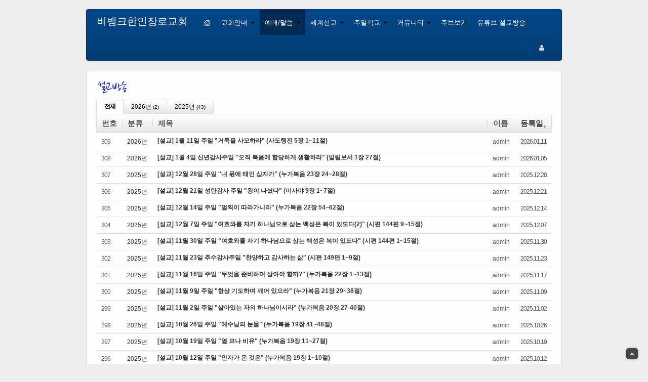

--- FILE ---
content_type: text/html; charset=UTF-8
request_url: http://bkpc.us/xe/index.php?mid=board_sermon&document_srl=7964&npage=8
body_size: 7046
content:
<!DOCTYPE html>
<html lang="ko">
<head>
<!-- META -->
<meta charset="utf-8">
<meta name="Generator" content="XpressEngine">
<meta http-equiv="X-UA-Compatible" content="IE=edge">
<!-- TITLE -->
<title>설교방송 - 버뱅크한인장로교회</title>
<!-- CSS -->
<link rel="stylesheet" href="/xe/common/css/xe.min.css?20211129071141" />
<link rel="stylesheet" href="/xe/modules/beluxe/skins/default/css/board.min.css?20211129071405" />
<link rel="stylesheet" href="/xe/layouts/the_bootstrap/design/cerulean.min.css?20211129071308" />
<!--[if IE 7]><link rel="stylesheet" href="/xe/layouts/the_bootstrap/css/font-awesome-ie7.min.css?20211129071308" />
<![endif]--><link rel="stylesheet" href="/xe/layouts/the_bootstrap/css/style.min.css?20211129071308" />
<link rel="stylesheet" href="/xe/modules/editor/styles/ckeditor_light/style.css?20211129071548" />
<!-- JS -->
<script>
var current_url = "http://bkpc.us/xe/?mid=board_sermon&document_srl=7964&npage=8";
var request_uri = "http://bkpc.us/xe/";
var current_mid = "board_sermon";
var waiting_message = "서버에 요청 중입니다. 잠시만 기다려주세요.";
var ssl_actions = new Array();
var default_url = "http://bkpc.us/xe/";
</script>
<!--[if lt IE 9]><script src="/xe/common/js/jquery-1.x.min.js?20211129071108"></script>
<![endif]--><!--[if gte IE 9]><!--><script src="/xe/common/js/jquery.min.js?20211129071108"></script>
<!--<![endif]--><script src="/xe/common/js/x.min.js?20211129071123"></script>
<script src="/xe/common/js/xe.min.js?20211129071107"></script>
<script src="/xe/modules/beluxe/tpl/js/module.min.js?20211129071355"></script>
<!-- RSS -->
<!-- ICON -->


<link rel="canonical" href="http://bkpc.us/xe/board_sermon" />
<meta name="keywords" content="최봉호,설교,교회,미국,가주,캘리포니아,버뱅크,하나님,예수,그리스도,주일,찬송,찬양,기도,한글,학교,목사,전도,선교" />
<meta name="description" content="캘리포니아주 버뱅크에 있는 버뱅크한인장로교회 입니다." />
<meta property="og:locale" content="ko_KR" />
<meta property="og:type" content="website" />
<meta property="og:url" content="http://bkpc.us/xe/board_sermon" />
<meta property="og:site_name" content="버뱅크한인장로교회" />
<meta property="og:title" content="설교방송 - 버뱅크한인장로교회" />
<meta property="og:description" content="캘리포니아주 버뱅크에 있는 버뱅크한인장로교회 입니다." />
<style>body{background-image:url("");background-color:#eeeeee;background-attachment:fixed;background-repeat:repeat}body,input,button,select,textarea,h1,h2,h3,h4,h5,h6{font-family:,'Segoe UI','Malgun Gothic','NanumGothic','Segoe UI',Meiryo,'Trebuchet MS','Dotum',AppleGothic,sans-serif !important}header,.header,footer,.footer,#header-bg,.navbar{min-width:940px}footer,.footer{padding-left:0;padding-right:0}.container{width:940px}body #navbar .container{width:auto}@media(max-width:940px){body #navbar .container{width:auto}}body{padding-top:0}aside .well{margin-bottom:10px;box-shadow:0 0 1px rgba(0,0,0,0.1);border-color:rgba(0,0,0,.1)}aside ul.well{padding:8px 0}aside ul.well li>a,aside ul.well .nav-header{margin-left:0;margin-right:0}aside ul.well li.divider{margin-left:15px;margin-right:15px}aside .sb_recent_doc,aside .sb_recent_comm{padding:8px 0}aside .well div.widgetContainer ul.widget1{list-style:none;margin:0;padding-left:15px;padding-right:15px}aside .well div.widgetContainer ul.widget1 li{padding:3px 0}aside .well span.nav-header{display:block;padding-left:0;padding-right:0;margin-top:-10px}aside .well li>a+ul{opacity:.5;padding-top:2px;padding-bottom:2px;max-height:70px;overflow:hidden}aside .nav.nav-list>li:hover>ul{opacity:.9;max-height:900px}aside .well li>a{max-height:20px;overflow:hidden;text-overflow:ellipsis;white-space:nowrap}aside ul.well.nav-list ul li>a{border-radius:2px}.carousel-control{font-family:'Helvetica Neue',Helvetica,Arial,sans-serif}.carousel.carousel-fade .item{transition:opacity .6s ease-in-out;-webkit-transition:opacity .6s ease-in-out;-moz-transition:opacity .6s ease-in-out;-ms-transition:opacity .6s ease-in-out;-o-transition:opacity .6s ease-in-out}.carousel.carousel-fade .active.left,.carousel.carousel-fade .active.right{left:0;z-index:2;opacity:0;filter:alpha(opacity=0)}.carousel.carousel-fade .next,.carousel.carousel-fade .prev{left:0;z-index:1}.carousel.carousel-fade .carousel-control{z-index:3}.carousel.carousel-vertical .item{transition:.6s ease-in-out top;-webkit-transition:.6s ease-in-out top;-moz-transition:.6s ease-in-out top;-ms-transition:.6s ease-in-out top;-o-transition:.6s ease-in-out top}.carousel.carousel-vertical .active{top:0}.carousel.carousel-vertical .next{top:100%}.carousel.carousel-vertical .prev{top:-100%}.carousel.carousel-vertical .next.left,.carousel.carousel-vertical .prev.right{top:0}.carousel.carousel-vertical .active.left{top:-100%}.carousel.carousel-vertical .active.right{top:100%}.carousel.carousel-vertical .item{left:0}.carousel .carousel-caption h4{line-height:inherit;font-size:15px}.carousel .carousel-caption .btn{display:inline-block}.carousel .item img{margin:auto}#navbar{margin-top:18px}#toTop{position:fixed;bottom:10px;right:20px;z-index:990;border-radius:5px;background:#000;color:#fff;;opacity:.7;font-size:15px;padding:2px 7px;cursor:pointer;filter:alpha(opacity=70);box-shadow:0 0 5px rgba(0,0,0,.4)}#toTop i{width:auto;height:auto;padding-right:0;line-height:inherit;display:block}</style><script>
//<![CDATA[
xe.current_lang = "ko";
xe.cmd_find = "찾기";
xe.cmd_cancel = "취소";
xe.cmd_confirm = "확인";
xe.msg_no_root = "루트는 선택 할 수 없습니다.";
xe.msg_no_shortcut = "바로가기는 선택 할 수 없습니다.";
xe.msg_select_menu = "대상 메뉴 선택";
//]]>
</script>
</head>
<body>

<script>jQuery(function($){    $(window).scroll(function(){if($(this).scrollTop()>20){$('#toTop').fadeIn()}else{$('#toTop').fadeOut()}}); $('#toTop').click(function(){$('body,html').animate({scrollTop:0},700)});    $("#main_carousel").carousel({interval:6000});    });</script>
<div class="container">
	<div class="navbar navbar-inverse" id="navbar">
	<div class="navbar-inner">
		<div class="container">
			
			<a class="brand" href="http://bkpc.us/xe/">
				<font face="Nanum Brush Script">버뱅크한인장로교회</font>			</a>			<a class="btn btn-navbar" data-toggle="collapse" data-target=".nav-collapse#main-nav">
				<span class="icon-bar"></span>
				<span class="icon-bar"></span>
				<span class="icon-bar"></span>
			</a>
			<a href="#loginForm" data-toggle="modal" class="btn btn-navbar" style="padding:4px 10px"><i class="icon-user"></i> Login</a>									<div class="nav-collapse" id="main-nav">
				<form action="http://bkpc.us/xe/" method="get" class="navbar-search hidden-desktop" style="padding-left:.8em;padding-right:.8em"><input type="hidden" name="error_return_url" value="/xe/index.php?mid=board_sermon&amp;document_srl=7964&amp;npage=8" />
					<ul class="nav">
						<li>
							<input type="hidden" name="vid" value="" />
							<input type="hidden" name="mid" value="board_sermon" />
							<input type="hidden" name="act" value="IS" />
							<input type="text" name="is_keyword" value="" title="검색" class="search-query input-block-level" placeholder="검색" style="border-radius:4px;padding-left:10px;papdding-right:10px;" autocomplete="off" />
							<button type="submit" class="hide btn btn-primary">검색</button>
						</li>
					</ul>
				</form>
				<ul class="nav">
					
																		<li class="">
								<a href="/xe/xe"><img src="/xe/files/attach/menu_button/64/66.20151017135819.menu_normal_btn.png" onmouseout="this.src='/xe/files/attach/menu_button/64/66.20151017135819.menu_normal_btn.png'" alt="<font>홈</font>"   /></a>
															</li>
																								<li class="dropdown">
								<a href="/xe/page_intro">교회안내 <b class="caret"></b></a>
								<ul class="dropdown-menu">
																														<li class="">
												<a href="/xe/page_intro">교회소개</a>
																							</li>
																																								<li class="">
												<a href="/xe/page_staff">담임목사</a>
																							</li>
																																								<li class="">
												<a href="/xe/page_IiQb20">섬기는 사람들</a>
																							</li>
																																								<li class="">
												<a href="/xe/page_schedule">연중행사</a>
																							</li>
																																								<li class="">
												<a href="/xe/page_location">찾아오시는길</a>
																							</li>
																											</ul>							</li>
																								<li class="dropdown active">
								<a href="/xe/page_worship">예배/말씀 <b class="caret"></b></a>
								<ul class="dropdown-menu">
																														<li class="">
												<a href="/xe/page_worship">예배안내</a>
																							</li>
																																								<li class=" active">
												<a href="/xe/board_sermon">설교방송</a>
																							</li>
																																								<li class="">
												<a href="/xe/board_pcolumn">목회자칼럼</a>
																							</li>
																																								<li class="">
												<a href="/xe/board_qtt">오늘의 QT</a>
																							</li>
																											</ul>							</li>
																								<li class="dropdown">
								<a href="/xe/page_mission">세계선교 <b class="caret"></b></a>
								<ul class="dropdown-menu">
																														<li class="">
												<a href="/xe/page_mission">세계선교</a>
																							</li>
																																								<li class="">
												<a href="/xe/board_mnews">선교뉴스/컬럼</a>
																							</li>
																											</ul>							</li>
																								<li class="dropdown">
								<a href="/xe/page_eintro">주일학교 <b class="caret"></b></a>
								<ul class="dropdown-menu">
																														<li class="">
												<a href="/xe/page_eintro">주일학교소개</a>
																							</li>
																																								<li class="">
												<a href="/xe/page_korean">한국학교</a>
																							</li>
																											</ul>							</li>
																								<li class="dropdown">
								<a href="/xe/board_cnews">커뮤니티 <b class="caret"></b></a>
								<ul class="dropdown-menu">
																														<li class="">
												<a href="/xe/board_cnews">교회소식/광고</a>
																							</li>
																																								<li class="">
												<a href="/xe/board_calendar">행사일정</a>
																							</li>
																																								<li class="">
												<a href="/xe/board_gallery">포토갤러리</a>
																							</li>
																											</ul>							</li>
																								<li class="">
								<a href="/xe/board_weekly">주보보기</a>
															</li>
																								<li class="">
								<a href="/xe/youtube">유튜브 설교방송</a>
															</li>
															</ul>
				<ul class="nav pull-right hidden-phone hidden-tablet">
					
																<li class="divider-vertical"></li>
						
																		<li class="dropdown" id="navbar-login-btn">
							<a href="#loginForm" data-toggle="modal"><i class="icon-user"></i>&nbsp;</a>
							<ul class="dropdown-menu">
								<li><a href="#loginForm" data-toggle="modal">로그인</a></li>
								<li><a href="/xe/index.php?mid=board_sermon&amp;act=dispMemberSignUpForm">회원가입</a></li>
								
								<li><a href="/xe/index.php?mid=board_sermon&amp;act=dispMemberResendAuthMail">인증메일 재발송</a></li>
								<li><a href="/xe/index.php?mid=board_sermon&amp;act=dispMemberFindAccount">ID/PW 찾기</a></li>
							</ul>
						</li>																											</ul>
			</div>
		</div>
	</div>
</div>		<div class="content">
														
				<div class="content" id="content">
										
																																														<article><div>
																<div id="siMaHtxt" class="clearBar">
	<img src="/xe/files/attach/images/b_sermon.png"></div><div id="siBody">
						<div class="scHeader clearBar">
					<!-- CATEGORY -->
<ul id="siCat" class="tabn">
	<li class="cArea">
		<ul class="clearBar">
			<li class="active">
				<a href="/xe/board_sermon"><span>전체</span> </a>
			</li><li>
				<a href="/xe/index.php?mid=board_sermon&amp;category_srl=12304"><span>2026년</span> <em>(2)</em></a>
			</li><li>
				<a href="/xe/index.php?mid=board_sermon&amp;category_srl=11052"><span>2025년</span> <em>(43)</em></a>
			</li>		</ul>
	</li>
	<li class="scBtn small group scCaNavi" style="display:none"><a href="#" title="이전"><em>&lt;</em></a><a href="#" title="다음"><em>&gt;</em></a></li>
</ul><!-- /CATEGORY -->		</div>		<div class="scContent clearBar">
				 								<!-- LIST -->
<table id="siLst" class="list" width="100%" border="0" cellspacing="0" summary="List of document">
<thead>
	<tr>
				<th scope="row" class="no">
			<div><span>번호</span></div>
		</th><th scope="row" class="category_srl">
			<div><span>분류</span></div>
		</th><th scope="row" class="title">
			<div><span>제목</span></div>
		</th><th scope="row" class="user_name">
			<div><span>이름</span></div>
		</th><th scope="row" class="regdate sort">
			<div><span><a href="/xe/index.php?mid=board_sermon&amp;sort_index=regdate&amp;order_type=asc">등록일<em>&nbsp;</em></a></span></div>
		</th>					</tr>
</thead><tbody class="">
			<tr >
		<td scope="col" class="no">
																309						</td><td scope="col" class="category_srl">
																<a href="/xe/index.php?mid=board_sermon&amp;category_srl=12304" title="">2026년</a>											</td><td scope="col" class="title">
											<div class="scElps" data-active="true">
						<a href="/xe/board_sermon/12331" type="text/html">
							<span style="font-weight:bold;">[설교] 1월 11일 주일 &quot;거룩을 사모하라&quot; (사도행전 5장 1~11절)</span>						</a>
						<span>
																																		</span>
					</div>
						</td><td scope="col" class="user_name">
																					<span class="scHLink member_4">admin</span>											</td><td scope="col" class="regdate">
															2026.01.11						</td>			</tr>
				<tr >
		<td scope="col" class="no">
																308						</td><td scope="col" class="category_srl">
																<a href="/xe/index.php?mid=board_sermon&amp;category_srl=12304" title="">2026년</a>											</td><td scope="col" class="title">
											<div class="scElps" data-active="true">
						<a href="/xe/board_sermon/12305" type="text/html">
							<span style="font-weight:bold;">[설교] 1월 4일 신년감사주일 &quot;오직 복음에 합당하게 생활하라&quot; (빌립보서 1장 27절)</span>						</a>
						<span>
																																		</span>
					</div>
						</td><td scope="col" class="user_name">
																					<span class="scHLink member_4">admin</span>											</td><td scope="col" class="regdate">
															2026.01.05						</td>			</tr>
				<tr >
		<td scope="col" class="no">
																307						</td><td scope="col" class="category_srl">
																<a href="/xe/index.php?mid=board_sermon&amp;category_srl=11052" title="">2025년</a>											</td><td scope="col" class="title">
											<div class="scElps" data-active="true">
						<a href="/xe/board_sermon/12264" type="text/html">
							<span style="font-weight:bold;">[설교] 12월 28일 주일 &quot;내 몫에 태인 십자가&quot; (누가복음 23장 24~28절)</span>						</a>
						<span>
																																		</span>
					</div>
						</td><td scope="col" class="user_name">
																					<span class="scHLink member_4">admin</span>											</td><td scope="col" class="regdate">
															2025.12.28						</td>			</tr>
				<tr >
		<td scope="col" class="no">
																306						</td><td scope="col" class="category_srl">
																<a href="/xe/index.php?mid=board_sermon&amp;category_srl=11052" title="">2025년</a>											</td><td scope="col" class="title">
											<div class="scElps" data-active="true">
						<a href="/xe/board_sermon/12246" type="text/html">
							<span style="font-weight:bold;">[설교] 12월 21일 성탄감사 주일 &quot;왕이 나셨다&quot; (이사야 9장 1~7절)</span>						</a>
						<span>
																																		</span>
					</div>
						</td><td scope="col" class="user_name">
																					<span class="scHLink member_4">admin</span>											</td><td scope="col" class="regdate">
															2025.12.21						</td>			</tr>
				<tr >
		<td scope="col" class="no">
																305						</td><td scope="col" class="category_srl">
																<a href="/xe/index.php?mid=board_sermon&amp;category_srl=11052" title="">2025년</a>											</td><td scope="col" class="title">
											<div class="scElps" data-active="true">
						<a href="/xe/board_sermon/12215" type="text/html">
							<span style="font-weight:bold;">[설교] 12월 14일 주일 &quot;멀찍이 따라가니라&quot; (누가복음 22장 54~62절)</span>						</a>
						<span>
																																		</span>
					</div>
						</td><td scope="col" class="user_name">
																					<span class="scHLink member_4">admin</span>											</td><td scope="col" class="regdate">
															2025.12.14						</td>			</tr>
				<tr >
		<td scope="col" class="no">
																304						</td><td scope="col" class="category_srl">
																<a href="/xe/index.php?mid=board_sermon&amp;category_srl=11052" title="">2025년</a>											</td><td scope="col" class="title">
											<div class="scElps" data-active="true">
						<a href="/xe/board_sermon/12187" type="text/html">
							<span style="font-weight:bold;">[설교] 12월 7일 주일 &quot;여호와를 자기 하나님으로 삼는 백성은 복이 있도다(2)&quot; (시편 144편 9~15절)</span>						</a>
						<span>
																																		</span>
					</div>
						</td><td scope="col" class="user_name">
																					<span class="scHLink member_4">admin</span>											</td><td scope="col" class="regdate">
															2025.12.07						</td>			</tr>
				<tr >
		<td scope="col" class="no">
																303						</td><td scope="col" class="category_srl">
																<a href="/xe/index.php?mid=board_sermon&amp;category_srl=11052" title="">2025년</a>											</td><td scope="col" class="title">
											<div class="scElps" data-active="true">
						<a href="/xe/board_sermon/12152" type="text/html">
							<span style="font-weight:bold;">[설교] 11월 30일 주일 &quot;여호와를 자기 하나님으로 삼는 백성은 복이 있도다&quot; (시편 144편 1~15절)</span>						</a>
						<span>
																																		</span>
					</div>
						</td><td scope="col" class="user_name">
																					<span class="scHLink member_4">admin</span>											</td><td scope="col" class="regdate">
															2025.11.30						</td>			</tr>
				<tr >
		<td scope="col" class="no">
																302						</td><td scope="col" class="category_srl">
																<a href="/xe/index.php?mid=board_sermon&amp;category_srl=11052" title="">2025년</a>											</td><td scope="col" class="title">
											<div class="scElps" data-active="true">
						<a href="/xe/board_sermon/12133" type="text/html">
							<span style="font-weight:bold;">[설교] 11월 23일 추수감사주일 &quot;찬양하고 감사하는 삶&quot; (시편 149편 1~9절)</span>						</a>
						<span>
																																		</span>
					</div>
						</td><td scope="col" class="user_name">
																					<span class="scHLink member_4">admin</span>											</td><td scope="col" class="regdate">
															2025.11.23						</td>			</tr>
				<tr >
		<td scope="col" class="no">
																301						</td><td scope="col" class="category_srl">
																<a href="/xe/index.php?mid=board_sermon&amp;category_srl=11052" title="">2025년</a>											</td><td scope="col" class="title">
											<div class="scElps" data-active="true">
						<a href="/xe/board_sermon/12110" type="text/html">
							<span style="font-weight:bold;">[설교] 11월 16일 주일 &quot;무엇을 준비하며 살아야 할까?&quot; (누가복음 22장 1~13절)</span>						</a>
						<span>
																																		</span>
					</div>
						</td><td scope="col" class="user_name">
																					<span class="scHLink member_4">admin</span>											</td><td scope="col" class="regdate">
															2025.11.17						</td>			</tr>
				<tr >
		<td scope="col" class="no">
																300						</td><td scope="col" class="category_srl">
																<a href="/xe/index.php?mid=board_sermon&amp;category_srl=11052" title="">2025년</a>											</td><td scope="col" class="title">
											<div class="scElps" data-active="true">
						<a href="/xe/board_sermon/12092" type="text/html">
							<span style="font-weight:bold;">[설교] 11월 9일 주일 &quot;항상 기도하며 깨어 있으라&quot; (누가복음 21장 29~38절)</span>						</a>
						<span>
																																		</span>
					</div>
						</td><td scope="col" class="user_name">
																					<span class="scHLink member_4">admin</span>											</td><td scope="col" class="regdate">
															2025.11.09						</td>			</tr>
				<tr >
		<td scope="col" class="no">
																299						</td><td scope="col" class="category_srl">
																<a href="/xe/index.php?mid=board_sermon&amp;category_srl=11052" title="">2025년</a>											</td><td scope="col" class="title">
											<div class="scElps" data-active="true">
						<a href="/xe/board_sermon/12074" type="text/html">
							<span style="font-weight:bold;">[설교] 11월 2일 주일 &quot;살아있는 자의 하나님이시라&quot; (누가복음 20장 27-40절)</span>						</a>
						<span>
																																		</span>
					</div>
						</td><td scope="col" class="user_name">
																					<span class="scHLink member_4">admin</span>											</td><td scope="col" class="regdate">
															2025.11.02						</td>			</tr>
				<tr >
		<td scope="col" class="no">
																298						</td><td scope="col" class="category_srl">
																<a href="/xe/index.php?mid=board_sermon&amp;category_srl=11052" title="">2025년</a>											</td><td scope="col" class="title">
											<div class="scElps" data-active="true">
						<a href="/xe/board_sermon/12052" type="text/html">
							<span style="font-weight:bold;">[설교] 10월 26일 주일 &quot;예수님의 눈물&quot; (누가복음 19장 41~48절)</span>						</a>
						<span>
																																		</span>
					</div>
						</td><td scope="col" class="user_name">
																					<span class="scHLink member_4">admin</span>											</td><td scope="col" class="regdate">
															2025.10.26						</td>			</tr>
				<tr >
		<td scope="col" class="no">
																297						</td><td scope="col" class="category_srl">
																<a href="/xe/index.php?mid=board_sermon&amp;category_srl=11052" title="">2025년</a>											</td><td scope="col" class="title">
											<div class="scElps" data-active="true">
						<a href="/xe/board_sermon/12012" type="text/html">
							<span style="font-weight:bold;">[설교] 10월 19일 주일 &quot;열 므나 비유&quot; (누가복음 19장 11~27절)</span>						</a>
						<span>
																																		</span>
					</div>
						</td><td scope="col" class="user_name">
																					<span class="scHLink member_4">admin</span>											</td><td scope="col" class="regdate">
															2025.10.19						</td>			</tr>
				<tr >
		<td scope="col" class="no">
																296						</td><td scope="col" class="category_srl">
																<a href="/xe/index.php?mid=board_sermon&amp;category_srl=11052" title="">2025년</a>											</td><td scope="col" class="title">
											<div class="scElps" data-active="true">
						<a href="/xe/board_sermon/11994" type="text/html">
							<span style="font-weight:bold;">[설교] 10월 12일 주일 &quot;인자가 온 것은&quot; (누가복음 19장 1~10절)</span>						</a>
						<span>
																																		</span>
					</div>
						</td><td scope="col" class="user_name">
																					<span class="scHLink member_4">admin</span>											</td><td scope="col" class="regdate">
															2025.10.12						</td>			</tr>
				<tr >
		<td scope="col" class="no">
																295						</td><td scope="col" class="category_srl">
																<a href="/xe/index.php?mid=board_sermon&amp;category_srl=11052" title="">2025년</a>											</td><td scope="col" class="title">
											<div class="scElps" data-active="true">
						<a href="/xe/board_sermon/11966" type="text/html">
							<span style="font-weight:bold;">[설교] 10월 5일 주일 &quot;눈으로 보는 믿음&quot; (욥기 42장 1~6절) 김성헌 선교사</span>						</a>
						<span>
																																		</span>
					</div>
						</td><td scope="col" class="user_name">
																					<span class="scHLink member_4">admin</span>											</td><td scope="col" class="regdate">
															2025.10.05						</td>			</tr>
				<tr >
		<td scope="col" class="no">
																294						</td><td scope="col" class="category_srl">
																<a href="/xe/index.php?mid=board_sermon&amp;category_srl=11052" title="">2025년</a>											</td><td scope="col" class="title">
											<div class="scElps" data-active="true">
						<a href="/xe/board_sermon/11947" type="text/html">
							<span style="font-weight:bold;">[설교] 9월 28일 주일 &quot;두 사람의 기도&quot; (누가복음 18장 9~14절)</span>						</a>
						<span>
																																		</span>
					</div>
						</td><td scope="col" class="user_name">
																					<span class="scHLink member_4">admin</span>											</td><td scope="col" class="regdate">
															2025.09.28						</td>			</tr>
				<tr >
		<td scope="col" class="no">
																293						</td><td scope="col" class="category_srl">
																<a href="/xe/index.php?mid=board_sermon&amp;category_srl=11052" title="">2025년</a>											</td><td scope="col" class="title">
											<div class="scElps" data-active="true">
						<a href="/xe/board_sermon/11927" type="text/html">
							<span style="font-weight:bold;">[설교] 9월 21일 주일 &quot;항상 기도하고 낙심치 말아야 할 이유&quot; (누가복음 18장 1~8절)</span>						</a>
						<span>
																																		</span>
					</div>
						</td><td scope="col" class="user_name">
																					<span class="scHLink member_4">admin</span>											</td><td scope="col" class="regdate">
															2025.09.21						</td>			</tr>
				<tr >
		<td scope="col" class="no">
																292						</td><td scope="col" class="category_srl">
																<a href="/xe/index.php?mid=board_sermon&amp;category_srl=11052" title="">2025년</a>											</td><td scope="col" class="title">
											<div class="scElps" data-active="true">
						<a href="/xe/board_sermon/11908" type="text/html">
							<span style="font-weight:bold;">[설교] 9월 14일 주일 &quot;우리 안에 있는 하나님의 나라&quot; (누가복음 17장 20~25절)</span>						</a>
						<span>
																																		</span>
					</div>
						</td><td scope="col" class="user_name">
																					<span class="scHLink member_4">admin</span>											</td><td scope="col" class="regdate">
															2025.09.14						</td>			</tr>
				<tr >
		<td scope="col" class="no">
																291						</td><td scope="col" class="category_srl">
																<a href="/xe/index.php?mid=board_sermon&amp;category_srl=11052" title="">2025년</a>											</td><td scope="col" class="title">
											<div class="scElps" data-active="true">
						<a href="/xe/board_sermon/11887" type="text/html">
							<span style="font-weight:bold;">[설교] 9월 7일 주일 &quot;소망하고 순종하며 감사하는 믿음&quot; (누가복음 17장 11~19절)</span>						</a>
						<span>
																																		</span>
					</div>
						</td><td scope="col" class="user_name">
																					<span class="scHLink member_4">admin</span>											</td><td scope="col" class="regdate">
															2025.09.07						</td>			</tr>
				<tr >
		<td scope="col" class="no">
																290						</td><td scope="col" class="category_srl">
																<a href="/xe/index.php?mid=board_sermon&amp;category_srl=11052" title="">2025년</a>											</td><td scope="col" class="title">
											<div class="scElps" data-active="true">
						<a href="/xe/board_sermon/11868" type="text/html">
							<span style="font-weight:bold;">[설교] 8월 31일 주일 &quot;우리에게 믿음을 더하소서&quot; (누가복음 17장 1~10절)</span>						</a>
						<span>
																																		</span>
					</div>
						</td><td scope="col" class="user_name">
																					<span class="scHLink member_4">admin</span>											</td><td scope="col" class="regdate">
															2025.08.31						</td>			</tr>
		</tbody></table>
<!-- /LIST -->			<div class="scPageArea">
		<div class="scPage">
		<a href="/xe/index.php?mid=board_sermon&amp;page=1" class="direction prev"><span></span><span></span> 첫 페이지</a>
					<strong>1</strong>											<a href="/xe/index.php?mid=board_sermon&amp;page=2" accesskey="n">2</a>								<a href="/xe/index.php?mid=board_sermon&amp;page=3">3</a>								<a href="/xe/index.php?mid=board_sermon&amp;page=4">4</a>								<a href="/xe/index.php?mid=board_sermon&amp;page=5">5</a>								<a href="/xe/index.php?mid=board_sermon&amp;page=6">6</a>								<a href="/xe/index.php?mid=board_sermon&amp;page=7">7</a>								<a href="/xe/index.php?mid=board_sermon&amp;page=8">8</a>								<a href="/xe/index.php?mid=board_sermon&amp;page=9">9</a>								<a href="/xe/index.php?mid=board_sermon&amp;page=10">10</a>				<a href="/xe/index.php?mid=board_sermon&amp;page=16" class="direction next">끝 페이지 <span></span><span></span></a>
	</div>			<div class="scAdmActs">
				<a href="" target="_blank"><font face="Nanum Brush Script">버뱅크한인장로교회</font></a>
			</div>
	</div>		 		</div>
		<div class="scFooter clearBar">
			 <div class="scSchArea clearBar">
	<div class="scSch fl">
		<form  action="/xe/" method="get" id="searchFo" ><input type="hidden" name="act" value="" /><input type="hidden" name="mid" value="board_sermon" /><input type="hidden" name="vid" value="" /><input type="hidden" name="ruleset" value="searchBeluxe" />
			<input type="hidden" name="category_srl" value="" />
			<span class="scBtn black"><a href="/xe/index.php?mid=board_sermon&amp;act=dispBoardTagList" class="tagBtn" title="태그" accesskey="t"><em>태그</em></a></span>
			<select name="search_target" class="scSchTarget">
				<option value="title_content">제목+내용</option>				<option value="title">제목</option><option value="nick_name">닉네임</option><option value="regdate">등록일</option><option value="content">내용</option><option value="comment">댓글</option>							</select>
			<span class="scBtn"><input class="keyword" type="search" name="search_keyword" value="" /></span>
			<span class="scBtn"><button type="submit">검색</button></span>								</form>
	</div>
	<div class="scBtnArea fr">
						<span class="scBtn black"><a href="/xe/index.php?mid=board_sermon&amp;act=dispMemberLoginForm">로그인</a></span>			</div>
</div>		</div>		</div>
						<div class="clearfix"></div>
					</div></article>
									</div>
												</div>
</div>
<p align="center">
<img border="0" src="/xe/layouts/the_bootstrap/custom/files/attach/images/footer.png" width="940" height="80" align="center"></p>
<div class="modal modal-mini fade hide" id="loginForm">
	<div class="modal-header">
		<button type="button" class="close" data-dismiss="modal" aria-hidden="true">&times;</button>
		<h4>로그인</h4>
	</div>
	<form action="./" method="post"  style="margin:0" class="clear"><input type="hidden" name="error_return_url" value="/xe/index.php?mid=board_sermon&amp;document_srl=7964&amp;npage=8" /><input type="hidden" name="mid" value="board_sermon" /><input type="hidden" name="vid" value="" /><input type="hidden" name="ruleset" value="@login" />
		<div class="modal-body">
						<input type="hidden" name="act" value="procMemberLogin" />
			<input type="hidden" name="success_return_url" value="/xe/index.php?mid=board_sermon&document_srl=7964&npage=8" />
			<input type="text" name="user_id" id="uid" value="" placeholder="아이디" />
			<input type="password" name="password" id="upw" value="" placeholder="비밀번호" />
			<br />
			<input type="checkbox" name="keep_signed" id="keepid_opt" value="Y" onclick="if(this.checked) return confirm('브라우저를 닫더라도 로그인이 계속 유지될 수 있습니다.\n\n로그인 유지 기능을 사용할 경우 다음 접속부터는 로그인할 필요가 없습니다.\n\n단, 게임방, 학교 등 공공장소에서 이용 시 개인정보가 유출될 수 있으니 꼭 로그아웃을 해주세요.');" />
			<label for="keepid_opt" class="help-inline">로그인 유지</label>
		</div>
		<div class="modal-footer">
			<a href="/xe/index.php?mid=board_sermon&amp;act=dispMemberSignUpForm" class="btn">회원가입</a>
			<input type="submit" class="btn btn-primary" value="로그인" />
		</div>
	</form>
</div><div id="toTop" class="tooltip-left" data-title="Top"><i class="icon-caret-up"></i></div><!-- The Bootstrap v by Wincomi (www.wincomi.com) --><center>&copy; copyright  -  Burbank Korean Presbyterian Church  -  All rights reserved</center><!-- ETC -->
<div class="wfsr"></div>
<script src="/xe/addons/autolink/autolink.js?20211129071259"></script><script src="/xe/addons/iframe_resize/js/resizePC.js?20211129071259"></script><script src="/xe/modules/beluxe/skins/default/js/board.min.js?20211129071402"></script><script src="/xe/files/cache/ruleset/c8fa310ad9fc4f5617d55502309c8487.ko.js?20220813152908"></script><script src="/xe/layouts/the_bootstrap/js/bootstrap.min.js?20211129071307"></script><script src="/xe/layouts/the_bootstrap/js/script.min.js?20211129071307"></script><script src="/xe/files/cache/ruleset/bd22aa23e956ddbc37c98123ce5965e3.ko.js?20220813152909"></script></body>
</html>


--- FILE ---
content_type: text/css
request_url: http://bkpc.us/xe/modules/beluxe/skins/default/css/board.min.css?20211129071405
body_size: 8669
content:
@charset"utf-8";#siCat.side .cArea li:after,.clearBar:after{clear:both;content:""}#siBody label,.scBtn,.scBtn *{cursor:pointer}#siLst.gall .scInfo li,.pid_modal-foot>div,.pid_modal-head>div,.scElps ._first{text-overflow:ellipsis;-o-text-overflow:ellipsis;-ms-text-overflow:ellipsis;-moz-binding:url(/ellipsis-xbl.xml#ellipsis)}.fl{float:left}.fr{float:right}.colRed{color:#FF4040!important}.colBlue{color:#4040FF!important}.colBgBlue{background-color:#D4F4FA!important;border:1px solid #5CD1E5!important}.clearBar{zoom:1}.clearBar:after{display:block}.scBtn,.scBtn *,.scRdStar,.scVtStar{display:inline-block}.scBtn{position:relative;vertical-align:middle;border:1px solid #ccc;margin:2px;padding:0;border-radius:3px;-moz-border-radius:3px;-webkit-border-radius:3px;background-color:#fff;background-image:-moz-linear-gradient(rgba(0,0,0,0),rgba(0,0,0,.1));background-image:-webkit-linear-gradient(rgba(0,0,0,0),rgba(0,0,0,.1));background-image:-o-linear-gradient(rgba(0,0,0,0),rgba(0,0,0,.1));background-image:-ms-linear-gradient(rgba(0,0,0,0),rgba(0,0,0,.1));background-image:linear-gradient(rgba(0,0,0,0),rgba(0,0,0,.1))}.scBtn.black,.scBtn.blue{border-color:#4a4a4a;background-image:-moz-linear-gradient(rgba(255,255,255,.4),rgba(255,255,255,0));background-image:-webkit-linear-gradient(rgba(255,255,255,.4),rgba(255,255,255,0));background-image:-o-linear-gradient(rgba(255,255,255,.4),rgba(255,255,255,0));background-image:-ms-linear-gradient(rgba(255,255,255,.4),rgba(255,255,255,0))}.scBtn *{color:#555!important;text-shadow:0 1px rgba(255,255,255,.8);overflow:visible;margin:0;padding:0 10px;height:29px;line-height:27px;font-size:15px;font-weight:700;background-color:transparent!important;border:0!important;white-space:nowrap!important;text-decoration:none!important}.scBtn.black *,.scBtn.blue *{color:#fff!important;text-shadow:0 1px rgba(0,0,0,.8)}.scBtn.black{background-color:#353535;background-image:linear-gradient(rgba(255,255,255,.4),rgba(255,255,255,0))}.scBtn.blue{background-color:#5034A0;background-image:linear-gradient(rgba(255,255,255,.4),rgba(255,255,255,0))}.scBtn.small,.scBtn.small *{height:20px;line-height:18px;font-size:12px;font-weight:400}.scBtn.group>:hover,.scBtn:hover{box-shadow:0 0 4px rgba(0,0,0,.3);-moz-box-shadow:0 0 4px rgba(0,0,0,.3);-webkit-box-shadow:0 0 4px rgba(0,0,0,.3)}.scBtn.black.group>:hover,.scBtn.black:hover,.scBtn.blue.group>:hover,.scBtn.blue:hover{box-shadow:0 0 4px rgba(0,0,0,.8);-moz-box-shadow:0 0 4px rgba(0,0,0,.8);-webkit-box-shadow:0 0 4px rgba(0,0,0,.8)}.scBtn a:active,.scBtn button:active,.scBtn input[type=submit]:active{margin:1px -1px -1px 1px!important}.scBtn.group>*{padding:0 7px;border-left:1px solid #ccc!important}.scBtn.group>:first-child{border-left:0!important}.scBtn.group:hover{box-shadow:none;-moz-box-shadow:none;-webkit-box-shadow:none}.scBtn.group>:active{margin:0!important;transform:scale(.9);-webkit-transform:scale(.9);-moz-transform:scale(.9);-o-transform:scale(.9);-ms-transform:scale(.9)}.scBtn input[type=text],.scBtn input[type=password],.scBtn input[type=email],.scBtn input[type=url]{padding:0 5px!important}.scBtn [disabled=disabled]{opacity:.5}#siBody .scLaEt>span{position:absolute;overflow:hidden;margin:4px 0 0 4px;padding:0 7px 0 3px;height:14px;width:28px;background:url(../img/common/label_tag.gif)right top no-repeat;color:#fff;font-style:normal;font-family:"Courier New",Courier,monospace!important;font-size:12px!important;line-height:14px!important;letter-spacing:-1px}#siCat em,#siCat.side .cArea li b,#siLst td.last_updater,.scRdStar,.scVoteArea em{font-family:Tahoma,Verdana,sans-serif}#siBody .scLaEt>span+input{padding:2px 2px 2px 44px;height:16px}#siBody .scLaEt .scBtn{top:-2px}.scVoteArea a{text-align:right}.scVoteArea em{min-width:11px;font-style:normal}.scVoteArea em.blame,.scVoteArea em.declare,.scVoteArea em.vote{padding:0 0 0 17px;background:url(../img/common/etc_set.gif)-17px -14px no-repeat}.scVoteArea em.blame{background-position:-17px -43px}.scVoteArea em.declare{background-position:-17px -74px}.scVoteArea em.cnt{padding:0 0 0 5px}.scClst .scVoteArea em.cnt{padding-left:17px}.scRdStar,.scVtStar,.scVtStar em{height:10px!important;background:url(../img/common/star_set.gif)no-repeat}.scRdStar{height:12px!important;line-height:12px!important;font-size:12px;padding-left:12px;background-position:-60px -18px}.scRdStar.colorR{background-position:-60px -38px}.scRdStar.colorB{background-position:-60px -58px}.scVtStar{margin-left:0!important;width:50px!important}.scVtStar em{display:block;width:0;background-position:0 -20px}.scVtStar.colorR em{background-position:0 -40px}.scVtStar.colorB em{background-position:0 -60px}.scElps{position:relative;overflow:hidden;white-space:normal;word-break:break-all;display:block}.scElps ._first{overflow:hidden;display:inline-block;white-space:nowrap}.scElps ._last{position:absolute;right:0;white-space:nowrap}.scElps img{vertical-align:text-bottom}#siBody{position:relative;line-height:1.5}#siBody a,#siBody a:link,#siBody a:visited{color:#333;text-decoration:none}#siBody a:active,#siBody a:focus,#siBody a:hover{color:#111;text-decoration:underline}#siBody input[type=text],#siBody input[type=password],#siBody input[type=email],#siBody input[type=url],#siBody select,#siBody textarea{line-height:16px;padding:2px;border:1px solid #bbb;border-radius:2px;-moz-border-radius:2px;-webkit-border-radius:2px}#siBody input[type=text][readonly],#siBody input[type=password][readonly],#siBody input[type=email][readonly],#siBody input[type=url][readonly],#siBody select[readonly],#siBody textarea[readonly]{color:#7763EB;background-color:#ddd}#siBody input[type=text][disabled],#siBody input[type=password][disabled],#siBody input[type=email][disabled],#siBody input[type=url][disabled],#siBody select[disabled],#siBody textarea[disabled]{color:#909090;background-color:#ddd}#siBody select,#siBody select option{padding:1px;white-space:nowrap}#siBody select option{display:block}#siBody img{border:none;vertical-align:middle;max-width:none}#siBody .xe_content img{max-width:100%}#siBody label{white-space:nowrap}#siBody form{margin:0;padding:0}#siBody img.scIcoSet{width:11px;height:11px;background:url(../img/common/ico_set.gif)no-repeat}#siBody img.scIcoSet.secret{height:12px;background-position:0 -240px}#siBody img.scIcoSet.coin{background-position:0 0}#siBody img.scIcoSet.world{background-position:-19px 0}#siBody img.scIcoSet.scrap{background-position:0 -30px}#siBody ul.scFrm{padding:5px 10px;margin:0;list-style:none}#siBody .scContent,#siBody .scFooter,#siBody .scHeader{overflow:hidden;margin:0;padding:0;width:100%;vertical-align:top}#siCat,#siCat ul{list-style:none;margin:0;padding:0}#siCat .scCaLock,#siCat .scCaNavi{position:absolute;z-index:1;top:5px;right:7px;height:19px}#siCat .scCaNavi{right:20px}#siCat .scCaLock a,#siCat .scCaNavi a{padding:0;width:9px;height:19px}#siCat .scCaLock a em,#siCat .scCaNavi a em{display:inline-block;padding:17px 0 0!important;width:9px;height:0;overflow:hidden;background:url(../img/common/btn_nav.gif)-39px 6px no-repeat}#siCat .scCaNavi a em{background-position:2px -21px}#siCat .scCaNavi a+a em{background-position:2px 5px}#siCat .scCaNavi a em:active{background-position:-17px -21px}#siCat .scCaNavi a+a em:active{background-position:-17px 5px}#siCat .scCaLock.active a em{background-position:-39px -22px}#siCat.text ul{padding:0;margin:0 0 10px;border:0;border-left:1px solid #c9c9c9;border-right:1px solid #c9c9c9}#siCat.text li{float:left;margin:0;padding:0;display:inline-block}#siCat.text li a{padding:0 8px;border-right:1px solid #ddd;font-size:12px;line-height:14px;white-space:nowrap}#siCat.text li.active a{color:#000;font-weight:700;letter-spacing:-1px}#siCat.text li.fr{position:absolute;right:10px}#siCat.text li.fr a{border:0}#siCat.tabn{position:relative;overflow:hidden;padding:0;margin:0;height:32px;display:block}#siCat.tabn .cArea ul{padding:0;margin:2px 28px 0 0;font-size:12px}#siCat.tabn .cArea li{float:left;margin-bottom:10px;margin-right:-1px;border:1px solid #ddd;border-radius:5px 5px 0 0;-moz-border-radius:5px 5px 0 0;-webkit-border-radius:5px 5px 0 0}#siCat.colm,#siCat.tabn .cArea li{text-shadow:0 1px rgba(255,255,255,.8);background-color:#fff;background-image:-moz-linear-gradient(rgba(0,0,0,0),rgba(0,0,0,.1));background-image:-webkit-linear-gradient(rgba(0,0,0,0),rgba(0,0,0,.1));background-image:-o-linear-gradient(rgba(0,0,0,0),rgba(0,0,0,.1));background-image:-ms-linear-gradient(rgba(0,0,0,0),rgba(0,0,0,.1));background-image:linear-gradient(rgba(0,0,0,0),rgba(0,0,0,.1))}#siCat.tabn .cArea li a,#siCat.tabn .cArea li a:link,#siCat.tabn .cArea li a:visited{color:#000;position:relative;height:26px;text-decoration:none;line-height:26px;display:block;margin:0;padding:0 15px}#siCat.tabn .cArea li.active,#siCat.tabn .cArea li:hover{line-height:28px;margin-top:-2px;padding-bottom:2px;border-bottom:0}#siCat.tabn .cArea li.active a{z-index:1;line-height:29px;padding:0 15px;color:#000;font-weight:700;letter-spacing:-1px}#siCat.tabn .cArea li.active{background-color:transparent!important;background-image:none!important}#siCat.tabn .scCaNavi{top:2px;right:0}#siCat.colm{position:absolute;display:none;width:100%;left:1px;top:1px;overflow:hidden;height:33px!important}#siCat.colm .cArea{margin:2px;padding:7px 2px}#siCat.colm .cArea ul{padding:0;margin:0 44px 0 2px;border:0}#siCat.colm .cArea li{float:left;font-size:15px;font-weight:400;line-height:15px;margin-bottom:30px;padding:0 20px 0 5px;background:url(../img/common/nav_slant.gif)right top no-repeat}#siCat.colm .cArea li a,#siCat.colm .cArea li a:link,#siCat.colm .cArea li a:visited{color:#4A4A4A;display:block;margin:0;white-space:nowrap;text-decoration:none}#siCat.colm .cArea li a:active,#siCat.colm .cArea li a:focus,#siCat.colm .cArea li a:hover,#siCat.side .cArea li a:active,#siCat.side .cArea li a:focus,#siCat.side .cArea li a:hover{text-decoration:underline}#siCat.colm .cArea li.active a{color:#000;font-weight:700;letter-spacing:-1px}#siCat.side{position:absolute;z-index:3;display:block}#siCat.side ul.scFrm{display:inline-block;background-color:#fff;box-shadow:1px 1px 3px #333;-moz-box-shadow:1px 1px 3px #333;-webkit-box-shadow:1px 1px 3px #333;border:1px solid #777;white-space:nowrap;padding:10px 15px 12px;border-left:2px solid #777;border-top:2px solid #777;border-radius:0 0 5px;-moz-border-radius:0 0 5px;-webkit-border-radius:0 0 5px}#siCat.side ul.scFrm ul{padding:0;margin:0}#siCat.side .cArea li{border-top:1px solid #eee;zoom:1}#siCat.side .cArea li:after{display:block}#siCat.side .cArea li:first-child{border:0}#siCat.side .cArea li a,#siCat.side .cArea li a:link,#siCat.side .cArea li a:visited{color:#666;padding:3px 5px;font-size:14px;display:block}#siCat.side .cArea li b:first-child,#siLst thead.scOneCol th span{display:inline-block}#siDoc .thmAx a.thum,#siLst .nick_name a,#siLst .user_name a,#siLst.gall .scItem a{text-decoration:none}#siCat.side .cArea li.active a{color:#333;font-weight:700}#siCat.side .cArea li b{color:#bbb;font-size:12px;padding:0 3px 0 2px}#siCat em{line-height:11px;font-size:10px;font-style:normal}#siHrm,#siLst thead{position:relative;vertical-align:middle}#siHrm .scFrm,#siLst thead tr div{vertical-align:middle;border:1px solid #ddd;border-left-width:0;border-right-width:0;color:#555;height:19px;line-height:19px;font-size:15px;padding:7px 0!important;text-shadow:0 1px rgba(255,255,255,.8);background-color:#fff;background-image:-moz-linear-gradient(rgba(0,0,0,0),rgba(0,0,0,.1));background-image:-webkit-linear-gradient(rgba(0,0,0,0),rgba(0,0,0,.1));background-image:-o-linear-gradient(rgba(0,0,0,0),rgba(0,0,0,.1));background-image:-ms-linear-gradient(rgba(0,0,0,0),rgba(0,0,0,.1));background-image:linear-gradient(rgba(0,0,0,0),rgba(0,0,0,.1))}#siHrm .scFrm{padding:7px 10px!important;border:1px solid #ddd;border-radius:3px;-moz-border-radius:3px;-webkit-border-radius:3px}#siLst thead tr th:first-child div{border-left-width:1px;border-radius:3px 0 0 3px;-moz-border-radius:3px 0 0 3px;-webkit-border-radius:3px 0 0 3px}#siLst thead tr th:last-of-type div{border-right-width:1px;border-radius:0 3px 3px 0;-moz-border-radius:0 3px 3px 0;-webkit-border-radius:0 3px 3px 0}#siLst thead th span{height:17px;line-height:17px;font-size:15px;color:#555;border-left:1px solid #ddd;background-image:none!important;background-color:transparent!important}#siLst thead th:first-child span:first-child{border:0}#siLst thead .scCheck div,#siLst thead.scOneCol th div{text-align:right;border-left-width:1px;border-right-width:1px;border-radius:3px!important;-moz-border-radius:3px!important;-webkit-border-radius:3px!important}#siLst thead .scCheck{border:0!important;padding:0 0 2px 3px!important}#siLst thead .scCheck input{margin:0 1px 0 2px}#siLst .scCheck{display:none;width:13px;padding:0 0 0 3px!important}#siLst{border:0;margin:0 0 5px;border-bottom:1px solid #ddd}#siLst td,#siLst th{text-align:center;border:0;padding:0 0 2px;line-height:16px;white-space:nowrap}#siLst th span{display:block;padding:0 10px}#siLst td{padding:6px 10px;border-bottom:1px solid #e6e6e6}#siLst .best td,#siLst .notice td{background-color:#f9f9f9}#siLst .blamed_count,#siLst .readed_count,#siLst .voted_count{text-align:right}#siLst .category_srl,#siLst .document_srl,#siLst .last_updater,#siLst .nick_name,#siLst .no,#siLst .title,#siLst .user_name{text-align:left}#siLst .content,#siLst td.title{white-space:normal;word-break:break-all;min-width:100px;width:100%}#siLst .content{width:inherit;height:inherit;min-width:inherit;min-height:inherit;float:inherit}#siLst td.document_srl,#siLst td.last_update,#siLst td.no,#siLst td.readed_count,#siLst td.regdate{letter-spacing:-1px}#siLst td.last_updater{letter-spacing:-1px;font-size:10px}#siLst td em.reply,#siLst td em.trackback{font-style:normal;font-size:11px;font-weight:400;font-family:Tahoma,Verdana,sans-serif}#siLst thead .sort em{padding:0 0 0 2px;width:4px;height:4px;background:url(../img/common/btn_nav.gif)-58px 12px no-repeat}#siLst thead .sort em.asc{background-position:-58px -24px}#siLst.noheader{border-top:1px solid #ddd;background-color:transparent}#siLst.webz .scItem .scFrm,.pid_modal-document #siDoc .mbAfrm{border-top:1px solid #e6e6e6}#siDoc .thmAx a.thum,#siLst.gall .scIfHide .scInfo,#siLst.gall .scItem img.thum,#siLst.list td.thumbnail img,#siLst.webz .scItem a.thum{padding:5px;border:1px solid #e6e6e6;border-radius:3px;-moz-border-radius:3px;-webkit-border-radius:3px}#siDoc .thmAx a.thum[data-slide]:hover,#siLst.gall .scItem img.thum:hover,#siLst.list td.thumbnail img:hover,#siLst.webz .scItem a.thum:hover{box-shadow:1px 1px 2px #e6e6e6;-moz-box-shadow:1px 1px 2px #e6e6e6;-webkit-box-shadow:1px 1px 2px #e6e6e6}#siDoc .scRibbon,#siLst .scRibbon{position:absolute;top:5px;left:5px;color:#fff;line-height:15px;font-size:12px;margin:0 -10px;padding:5px;text-shadow:0 1px rgba(0,0,0,.8);background-color:#5c5c5c;background-image:-moz-linear-gradient(rgba(255,255,255,.3),rgba(255,255,255,0));background-image:-webkit-linear-gradient(rgba(255,255,255,.3),rgba(255,255,255,0));background-image:-o-linear-gradient(rgba(255,255,255,.3),rgba(255,255,255,0));background-image:-ms-linear-gradient(rgba(255,255,255,.3),rgba(255,255,255,0));background-image:linear-gradient(rgba(255,255,255,.3),rgba(255,255,255,0));-moz-box-shadow:2px 2px 0 rgba(0,0,0,.3);-webkit-box-shadow:2px 2px 0 rgba(0,0,0,.3);box-shadow:2px 2px 0 rgba(0,0,0,.3);border-radius:1px 1px 1px 0;-moz-border-radius:1px 1px 1px 0;-webkit-border-radius:1px 1px 1px 0}#siDoc .scRibbon:after,#siDoc .scRibbon:before,#siLst .scRibbon:after,#siLst .scRibbon:before{content:'';position:absolute;border-style:solid;border-color:transparent}#siDoc .scRibbon:before,#siLst .scRibbon:before{border-width:0 5px 10px 0;border-right-color:#222;border-left-color:transparent!important;bottom:-10px;left:0}#siDoc .scRibbon:after,#siLst .scRibbon:after{border-width:0!important}#siDoc .scRibbon .caption,#siLst .scRibbon .caption{color:#fff}#siLst .scRibbon.active .caption{color:#000;text-shadow:2px 2px 5px #AAA}#siLst.webz .scRibbon{top:10px;left:10px}#siLst.list td.thumbnail{vertical-align:top}#siLst.list td.content{text-align:left;vertical-align:top;color:#aaa}#siLst.gall td.scBox{white-space:normal;padding:0}#siLst.gall .scItem{position:relative;display:inline-block;margin:15px}#siLst.gall .prtImg img[alt=file],#siLst.webz .scItem .scFrm li.title img[alt=file]{display:none}#siLst.gall .scIfHide .scInfo{position:absolute;bottom:0;left:0;padding:0;margin:0;border:0;overflow:hidden;width:100%;height:100%;background-color:#000;opacity:.6}#siLst.gall .scIfHide .scInfo li,#siLst.gall .scIfHide .scInfo li a{color:#eee}#siLst.gall .scInfo ul{width:100%;margin:5px 5px 0;padding:0 1px;list-style:none}#siLst.gall .scIfHide .scInfo ul{position:absolute;bottom:0;left:0;margin-bottom:5px}#siLst.gall .scInfo li,#siLst.gall .scInfo li a{text-align:left;white-space:nowrap}#siLst.gall .scInfo li{margin:2px 0;overflow:hidden;font-size:12px;line-height:15px;height:15px}#siLst.gall .scInfo li.nick_name{text-align:right}#siLst.gall .scInfo li.scNbsp{height:33px;line-height:33px}#siLst.gall .prtImg{position:absolute;bottom:3px;right:3px;padding:0;color:#eee;white-space:nowrap}#siLst.gall .prtImg em{font-size:10px;padding:1px 3px;color:#eee;border:0;background-color:#000;border-radius:3px;-moz-border-radius:3px;-webkit-border-radius:3px;opacity:.7;margin:0}#siLst.gall .prtImg em.usept.colBgBlue{color:#333}#siLst.gall .prtImg img{margin:0 0 0 2px!important}#siLst.gall .scItem .scCheck{position:absolute;z-index:2;top:5px;right:5px}#siLst.webz td.scBox{margin:0;padding:0 0 5px}#siLst.webz .scItem{margin:2px 0 0;padding:0;position:relative;text-align:left}#siLst.webz .scItem .scInfo{margin:0;padding:3px 5px}#siLst.webz .scItem .scFrm{position:relative;width:100%;padding:0 0 15px}#siLst.webz .scItem .scFrm li{line-height:18px;padding:0;white-space:normal;word-break:break-all}#siLst.webz .scItem .scFrm li:first-child{padding:4px 0 5px}#siLst.webz .scItem .scFrm li.title{white-space:normal;word-break:break-all;font-weight:700;font-size:15px}#siLst.webz .scItem .scFrm li.content{text-align:left;color:#aaa;vertical-align:top;padding:10px 0 2px}#siLst.webz .scItem .scFrm li.content:first-letter{font-size:200%;font-weight:700;float:left}#siLst.webz .scItem .scFrm li.mbAifo *{color:#555}#siLst.webz .scItem .scFrm li.mbAifo+li[class^=extra_vars]{margin-top:8px}#siLst.webz .scItem .wzdate{position:absolute;right:0;bottom:0;padding:5px 5px 0;font:11px Tahoma,Verdana,sans-serif;color:#6a6a6a}#siLst.webz .scItem .scCheck{padding:0}#siLst.webz .scItem a.thum{text-align:center;float:left}#siDoc.widg{margin:0 0 10px;padding:0}#siDoc.widg .best,#siDoc.widg .doct,#siDoc.widg .notice{position:relative;margin:0 2px;padding-right:10px}#siDoc.widg ul{margin:0 0 5px 5px;width:100%;border:1px solid #ddd;padding:2px;border-radius:3px;-moz-border-radius:3px;-webkit-border-radius:3px;box-shadow:1px 1px 1px #efefef;-moz-box-shadow:1px 1px 1px #efefef;-webkit-box-shadow:1px 1px 1px #efefef;background-color:transparent;background-image:-moz-linear-gradient(#fff,#f7f7f7);background-image:-webkit-linear-gradient(#fff,#f7f7f7);background-image:-o-linear-gradient(#fff,#f7f7f7);background-image:-ms-linear-gradient(#fff,#f7f7f7);background-image:linear-gradient(#fff,#f7f7f7)}#siDoc.widg li{line-height:15px;padding:5px 10px 5px 112px;border-bottom:1px dotted #E8E8E8}#siDoc.widg .best .scRibbon,#siDoc.widg .notice .scRibbon{height:14px;text-transform:capitalize}#siDoc.widg .best .scRibbon .caption{color:#BABAFF}#siDoc.widg .scElps em{font-style:normal;font-size:11px;font-family:Tahoma,Verdana,sans-serif;border:0;color:#777}#siDoc.widg .doct ul{margin-top:10px;height:70px}#siDoc.widg .doct li{border:0;padding:10px 10px 10px 110px}#siDoc.widg .doct .title a{font-weight:700}#siDoc.widg .doct .category_srl a{font-weight:400}#siDoc.widg .doct .nick_name{margin:10px 0 0;padding:5px 10px;text-align:right;border:1px solid #e6e6e6;background-color:#efefef;opacity:.7}#siDoc.widg .scRibbon{position:absolute;left:0;top:5px;margin:0;padding:5px 10px;width:85px;height:50px;border:0}#siDoc.widg .scRibbon dl{padding:3px 0;margin:0;list-style:none}#siDoc.widg .scRibbon dd{padding:0;margin:0;font-size:12px;line-height:14px}#siDoc.widg .scRibbon .regdate .y{font-weight:700;font-size:15px;color:#333;text-shadow:2px 2px 5px #aaa}#siDoc.widg .scRibbon .regdate .m{text-align:center;opacity:.6}#siDoc.widg .scRibbon .regdate .d{text-align:right}#siDoc .mbAfrm{background-color:#f9f9f9;color:#4a4a4a;margin:2px!important;border-bottom:1px solid #e6e6e6}#siDoc .mbAfrm li:first-child .fr>span{margin-left:5px}#siDoc .scVext li:first-child,#siWrt .scWul>li:first-child{border-top-width:1px}#siDoc .scDocCon{min-height:150px;margin:15px 5px 20px;white-space:normal;overflow:hidden}#siDoc .scDocCon.blind{background:url(../img/common/thum_blind.png)right bottom no-repeat}#siDoc .scDocCon.secret{background:url(../img/common/thum_secret.png)right bottom no-repeat}#siDoc .conSecret{margin-bottom:10px}#siDoc .scVext{padding:0;margin:5px 0 20px;list-style:none}#siDoc .scVext li{line-height:18px;position:relative;padding-left:145px;border:0 solid #e6e6e6;border-bottom-width:1px}#siDoc .scVext li label:first-child{padding:2px 5px;display:inline-block;margin:2px 0 2px -145px;width:120px;background-color:#f9f9f9}#siDoc .thmAx{position:relative;margin-bottom:15px}#siDoc .thmAx a.thum{float:left;cursor:default}#siDoc .thmAx a.thum[data-slide]{cursor:pointer}#siDoc .thmAx ul.scVext{position:relative;float:none;width:100%}#siDoc .actBtns{margin-top:10px;text-align:right}#siDoc .scSns,#siDoc .scSns li{display:inline;margin:0;padding:0;list-style:none;vertical-align:middle}#siDoc .scSns a{display:inline-block;width:16px;height:0;line-height:16px;padding:16px 0 0;overflow:hidden;background:url(../img/common/etc_set.gif)no-repeat}#siDoc .scSns{margin-left:5px}#siDoc .scSns .scrap a{background-position:0 -90px}#siDoc .scSns .facebook a{background-position:0 -30px}#siDoc .scSns .delicious a{background-position:0 -60px}#siDoc .tags{display:inline-block;height:16px;font-size:11px;border:0;color:#666;vertical-align:top;margin-top:5px;padding:0 15px 0 32px;line-height:16px;background:url(../img/common/ico_set.gif)0 -58px no-repeat}#siDoc .tags a:active,#siDoc .tags a:focus,#siDoc .tags a:hover{text-decoration:underline}#siDoc .tags a{text-decoration:none;border:0;color:#666}#siDoc .sign,#siDoc .sign .pf,#siFbk{border:1px solid #ddd}#siDoc .sign{clear:both;margin:5px;padding:13px;overflow:hidden;border-radius:3px;-moz-border-radius:3px;-webkit-border-radius:3px}#siDoc .sign>.fl{color:#999;font-family:Tahoma,Verdana,sans-serif;font-size:30px;line-height:30px;margin-right:10px}#siDoc .sign .pf{border-radius:40px;-moz-border-radius:40px;-webkit-border-radius:40px;float:left;margin:0 13px 0 0;width:80px;height:80px}#siDoc .sign .tx{white-space:normal;word-break:break-all;overflow:auto;height:80px;line-height:1.3em;font-size:12px;border-left:1px dotted #ddd;padding:0 0 0 13px;color:#333}#siDoc .sign .tx *{margin:0}#siDoc .ipAddress,#siFbk .time,#siWrt .scCpar .author .time{margin:0;font:10px Tahoma,Verdana,sans-serif;color:#777}#siFbk{border-radius:3px;-moz-border-radius:3px;-webkit-border-radius:3px;margin-top:15px;margin-bottom:15px;background-color:transparent!important}#siFbk .scFbH{position:relative;color:#333;height:30px;padding:0 0 0 35px;line-height:28px;text-shadow:0 1px #fff;background:url(../img/common/ico_set.gif)no-repeat #f5f5f5;margin:3px}#siFbk .scFbH h2{margin:0;font-size:15px}#siFbk .scFbH h2 em{font-style:normal;color:#4736ac}#siFbk .scFbH span{margin-right:10px}#siFbk .scFbH .trackbackURL{margin-top:8px;line-height:1;font:11px Tahoma,Verdana,sans-serif}#siFbk .scFbt,#siWrt .scCpar .author{position:relative;float:left;color:#4a4a4a;width:184px;padding:0 0 0 6px}#siFbk .scFbH .profile,#siFbk .scFbt .profile,#siWrt .scCpar .author .profile{border-radius:25px;-moz-border-radius:25px;-webkit-border-radius:25px;float:left;width:50px;height:50px;margin:0 8px 5px 0;border:1px solid #ddd;background:url(../img/common/profile.gif)center center no-repeat}#siFbk .scFbH .profile{width:20px;height:20px;margin:4px 0 0 5px}#siFbk .scFbH .recommender_count{font-weight:400;font-size:12px;margin-right:3px;line-height:33px;font-style:italic;color:#777}#siFbk .scFbt .author,#siWrt .scCpar .author>h3{margin:0;font-size:12px}#siFbk .action{margin:0;padding:5px 5px 0 0;white-space:nowrap;float:right}#siFbk .action a{padding:0 0 0 18px;color:#767676;background:url(../img/common/ico_set.gif)no-repeat}#siFbk .action a.reply{background-position:0 -210px}#siFbk .action a.modify{background-position:0 -150px}#siFbk .action a.delete{background-position:0 -180px}#siFbk .action a.this{background:0 0;display:inline-block;line-height:16px;font-size:11px;margin:0 5px 0 0;padding-left:0}#siFbk .indent{padding-left:17px;background:url(../img/common/ico_set.gif)7px -375px no-repeat}#siFbk .scIcoArea{position:absolute;left:0;top:0}#siFbk .scFrm{margin:10px 10px 5px;padding:0;text-shadow:none!important}#siFbk .scFrm.best>li{background-color:#f9f9f9;border:1px solid #eee}#siFbk .scFrm>li{position:relative;padding:15px 0 10px;border:0 dashed #e6e6e6;border-bottom-width:1px;margin:0 0 -1px}#siFbk .scCmtCon,#siWrt .scCpar .scPvCon{overflow:hidden;min-height:90px;margin:0 6px 5px 200px;white-space:normal}#siFbk .scCmtCon.blind{background:url(../img/common/thum_blind.png)right bottom no-repeat}#siFbk .scCmtCon.secret{background:url(../img/common/thum_secret.png)right bottom no-repeat}#siFbk .btnAdopt{float:right;margin:0 0 15px 20px}#siFbk.tbk .scFbH{background-position:11px -84px}#siFbk.cmt .scFbH{background-position:11px -112px}#siFbk.cmt .scVoteArea{margin:0;padding:5px 5px 0 0;text-align:right}#siFbk.cmt .scVoteArea span.vote{color:#767676;font-size:11px}#siFbk.cmt li.noPfile .scFbt{width:100px}#siFbk.cmt li.noPfile .scCmtCon{margin-left:120px}#siFbk.cmt.web .scFbH{padding:0 0 0 10px}#siFbk.cmt.web .scFbH span{background:url(../img/common/ico_set.gif)0 -118px no-repeat;padding-left:20px}#siFbk.cmt.web .scFbH span.fr{background-position:0 -112px}#siFbk.cmt.web .scFbt{width:100%;padding:0}#siFbk.cmt.web .scFrm{margin:0!important;width:50%!important;padding:0!important}#siFbk.cmt.web .scFrm>li{margin:0;padding:18px 15px 16px;border-right-width:1px}#siFbk.cmt.web .scFrm.fr>li{border-right-width:0;border-left-width:1px}#siFbk.cmt.web .scCmtCon{margin:10px 5px 5px!important}#siFbk.cmt.web .action,#siFbk.cmt.web .scVoteArea{padding-right:0}#siFbk .scCmtCon,#siFbk .xe_content{color:#666!important}#siFbk .scFbWt{padding:0;margin:3px;background-color:#f5f5f5}#siFbk .scFbWt>form{padding:7px}#siFbk .scFbWt .scWopts{padding-right:152px;margin-bottom:2px;text-align:right}#siFbk .scFbWt .scWcont{padding-right:158px}#siFbk .scFbWt .scWcont textarea{float:left;display:inline-block;margin:0;height:58px;width:100%;resize:vertical}#siFbk .scFbWt .cmtbtns{display:inline-block;margin:-2px -158px 0 0;width:146px;text-align:right}#siFbk .scFbWt .cmtbtns .scBtn.small{margin-bottom:3px}#siFbk .scFbWt .cmtbtns .scBtn.blue button{height:62px}#siFbk .scFbWt .cmtbtns .scBtn.small+.scBtn.blue button{height:35px}#siFbk .scFbWt .cmtbtns .scBtn a{width:116px;text-align:center}#siFbk .scFbWt .cmtbtns .scBtn button{width:136px}#siFbk .scFbWt .scWusr{position:relative;margin-top:5px;display:none}#siFbk .scFbWt .scWusr input{margin:0;width:16%;max-width:120px}#siFbk .scFbWt.nowrt{text-align:right;color:#999;padding:3px 7px;font-size:12px}#siWrt .scCpar{position:relative;overflow:hidden;overflow-y:auto;margin:10px 0;padding:10px 5px;height:150px;border-radius:3px;-moz-border-radius:3px;-webkit-border-radius:3px;border:2px solid #ddd}#siWrt .scWusr{margin:0 0 10px}#siWrt .scWusr input[type=text],#siWrt .scWusr input[type=password],#siWrt .scWusr input[type=email],#siWrt .scWusr input[type=url]{width:15%;max-width:120px}#siFbk .scWusr label,#siWrt .scWusr label{margin-right:5px}#siWrt .scWtag{padding:0 50px 0 0;margin:10px 0}#siWrt .scWtag input[type=text]{width:100%}#siWrt .scWtag label{line-height:inherit}#siWrt .scExTog button{width:100%;height:12px;border:1px solid #ddd;background-color:#f9f9f9;padding:2px;cursor:pointer;overflow:visible}#siWrt .scExTog button:hover{opacity:.6}#siWrt .scExTog i{display:inline-block;width:10px;height:7px;line-height:10px;vertical-align:text-top;background:url(../img/common/btn_nav.gif)-39px -29px no-repeat}#siWrt .scWul{padding:0;margin:0 0 10px;list-style:none}#siWrt .scWul>li{line-height:20px;position:relative;border:0 solid #e6e6e6;border-bottom-width:1px;padding:2px 0 2px 145px}#siWrt .scWul>li label:first-child{float:left;padding:2px 5px;overflow:hidden;display:inline-block;margin:2px 0 2px -145px;width:120px;background-color:#f9f9f9}#siWrt .scWul>li input[type=text],#siWrt .scWul>li textarea{margin-left:-8px;width:100%;resize:vertical}#siWrt .scWul>li input.address[type=text]:first-child{width:70%}#siWrt .scWul>li input.date,#siWrt .scWul>li input.tel{width:20%!important;max-width:120px!important}#siWrt .scWul>li input.tel{margin-right:10px}#siWrt .scWul>li a.button{margin-left:5px}#siWrt .scWul>li ul{padding:0;margin:0 0 0 -10px;list-style:none;border:0;zoom:1}#siWrt .scWul>li ul:after{content:"";display:block;clear:both}#siWrt .scWul>li li{float:left;border:0;padding:2px 5px 0 0}#siWrt .scWul>li input{margin-top:3px}#siWrt .scWul>li select{margin:3px 8px 3px -8px}#siWrt .scWul>li textarea{margin-top:3px;margin-bottom:3px}#siWrt .scWul>li p{margin:0 2px 0 -8px}#siFbk label.wrtTxt em,#siWrt label.wrtTxt em{line-height:20px;font-size:15px;padding-right:5px;text-shadow:0 1px #fff;font-style:italic;font-family:"Times New Roman",Times,serif;color:#777}#siBody .scFiles span.fsize,#siNavi li div.scElps em,.scHaDCnts em{font-family:Tahoma,Verdana,sans-serif}#siFbk .scWopts label,#siWrt .scWul label,#siWrt .scWul select{margin-left:5px}#siFbk .scWopts label:first-child,#siWrt .scWul label:first-child,#siWrt .scWul select:first-child{margin-left:0}.scSimWrt{padding:0;margin-bottom:25px}.scSimWrt #siHrm .scFrm li{text-align:right;padding-left:130px!important;padding-right:3px!important}.scSimWrt #siHrm .scFrm li input{width:100%}.scSimWrt #siHrm .scFrm li strong.t{position:absolute;left:10px}#siWrt.scSimWrt .scWul{padding:0 5px}#siWrt.scSimWrt .scWul li hr{border:1px solid #eee}#siWrt.scSimWrt .scWul textarea{margin:5px 0 0 -9px;padding:2px;width:100%;resize:vertical;height:80px;border-radius:3px;-moz-border-radius:3px;-webkit-border-radius:3px}#siNavi{margin:10px;padding:0 10px 10px}#siNavi h2{padding:0;margin:10px 0 5px;font-size:15px;font-weight:700;text-shadow:0 1px #ccc}#siNavi ul{padding:0;margin:5px 0 10px;list-style:none;border-top:1px solid #ddd;border-bottom:1px solid #ddd}#siNavi li{font-style:normal;font-size:12px;line-height:16px;padding:5px 10px;color:#555;border-bottom:1px dotted #ddd}#siNavi li div.cate,#siNavi li div.cate a,#siNavi li div.no{color:#999}#siNavi li div.no{width:30px;margin-right:5px}#siNavi li div.cate{padding-left:5px;letter-spacing:-.2px}#siNavi li div.scElps em{font-style:normal;font-size:10px}#siNavi.histories li div.no{width:auto}#siBody .scPageArea{position:relative;text-align:left;margin:0;padding:1px 0;font-size:15px;color:#555;line-height:17px}#siBody .scPageArea a:active,#siBody .scPageArea a:focus,#siBody .scPageArea a:hover{color:#333}#siBody .scPage a,#siBody .scPage strong{color:#555;line-height:14px;height:14px;display:inline-block;padding:0 6px 0 8px;margin:0 -3px;border-right:1px solid #ddd}#siBody .scPage .direction span{position:relative;top:4px;display:inline-block;width:0;height:0;font-size:0;line-height:0;vertical-align:top;border:4px solid;border-top:solid transparent;border-bottom:solid transparent}#siBody .scPage .prev{border-left:0;padding-left:3px}#siBody .scPage .next{border-right:0;padding-right:3px}#siBody .scPage .prev span{border-left:0;margin-right:1px}#siBody .scPage .next span{border-right:0;margin-left:1px}#siBody .scPage strong{color:#333;font-size:15px;text-decoration:line-through}#siFbk .scPageArea{padding:0 10px 3px;margin:5px 0;height:16px;text-align:center}#siFbk .scPageArea .scBtn{position:absolute;top:-5px;right:5px}#siBody .scSchArea{margin:20px 0 0;padding:0}#siBody .scSch{position:relative}#siBody .scSch form{display:block}#siBody .scSch select{position:absolute;z-index:1;top:7px;left:43px;height:21px;width:85px;border:0!important}#siBody .scSch select,#siBody .scSch select option{font-size:13px;color:#333;background-color:transparent!important}#siBody .scSch .keyword{cursor:text!important;width:120px!important;padding:0 7px 0 94px!important;font-weight:400!important}#siBody .scSch .tagBtn{height:29px;width:28px;margin:0;padding:0!important;display:inline-block;background:url(../img/common/ico_set.gif)6px -354px no-repeat}#siBody .scSch .tagBtn em{position:relative;padding:0;top:-26px!important}#siBody .scSch .scBtn.black{overflow:hidden}#siBody .scFiles,#siFbk .scFiles ul{position:relative;list-style:none;overflow:hidden;line-height:16px;border:2px solid #e6e6e6;margin:5px 0 0;padding:5px 0 0 5px;background-color:#f9f9f9}#siBody .actBtns+.scFiles{margin-top:15px}#siBody .scFiles[data-autohide=true]{height:19px}#siBody .scFiles li{line-height:normal;float:left;padding:0 5px 5px 17px;white-space:nowrap;background:url(../img/common/ico_set.gif)1px -267px no-repeat}#siBody .scFiles li a{color:#767676;text-decoration:none}#siBody .scFiles li a:hover,#siFbk .scFiles .scToggle:hover{text-decoration:underline}#siBody .scFiles li.image{background-position:1px -297px}#siBody .scFiles li.media{background-position:1px -327px}#siBody .scFiles li.notvalid{text-decoration:line-through}#siBody .scFiles li a.isdownpt{font-weight:700}#siBody .scFiles span.fsize{font-size:10px}#siFbk .scFiles{position:static;margin:0 0 0 200px;padding:0;display:inline;float:left;clear:both;border:0;background-color:transparent}#siFbk .scFiles ul{position:absolute;z-index:5;display:none;margin:0;padding:5px;border-radius:3px;-moz-border-radius:3px;-webkit-border-radius:3px}#siFbk .scFiles ul>li{float:none;padding:1px 0 1px 15px;background-position:-19px -248px}#siFbk .scFiles .scToggle{border:0;background:url(../img/common/ico_set.gif)1px -237px no-repeat;cursor:pointer;overflow:visible;padding:0 0 0 13px;color:#767676;font-size:12px;line-height:14px}#siFbk .scFiles .scToggle strong{font-size:10px}#siFbk.cmt.web .scFiles{margin:0}#siBody .scTags{margin:0;padding:25px;border-bottom:1px solid #ddd;text-align:justify}#siBody .scTags a{white-space:nowrap;padding:1px 2px;margin:1px 2px;font-size:12px;text-decoration:none}#siBody .scTags a.rank{color:#fff;background-color:#000}#siBody .scTags a.rank.i1{font-size:24px}#siBody .scTags a.rank.i2{font-size:18px;opacity:.7}#siBody .scTags a.rank.i3{font-size:15px;opacity:.4}#siBody .scTags a.i4{text-decoration:underline}#siBody a.scHotTrack{position:absolute;top:0;left:0;z-index:2;background-color:transparent;width:100%;height:100%;margin:-2px 0 0;zoom:1}#siBody a.scHotTrack:hover{border:2px solid #8A7ADB!important;border-radius:2px;-moz-border-radius:2px;-webkit-border-radius:2px}#siBody #siLst.webz .scBox a.scHotTrack{margin-top:2px}#siBody tr[data-hottrack] td:first-child{position:relative}#siBody .scAdmActs{position:absolute;top:0;right:0}#siBody .scAdmActs a{font-size:inherit!important;color:#555}#siBody .scAdmActs li:last-of-type a{border:0;padding-right:0}.scHaDCnts{text-align:right;border:0}.scHaDCnts strong{font-size:15px;color:#4736AC}.scHaDCnts em{font-size:12px;font-weight:400}#siMaTitle{margin:0 0 15px}#siMaTitle h1.mai{margin:0;padding:0}#siMaTitle h1.mai a{text-shadow:0 1px #dadada;color:#333;line-height:22px;font-size:20px;font-family:"Helvetica Neue",Helvetica,Arial,돋움,Dotum,sans-serif;text-decoration:none}#siMaTitle h4.sub{color:#aaa;line-height:14px;font-size:12px;margin:3px 0 0 2px;padding:0}#siMaDesc,#siMaHtxt{margin-bottom:10px}#siMaDesc{padding:5px;border-radius:3px;-moz-border-radius:3px;-webkit-border-radius:3px;border:1px solid #ddd}#siMaFtxt,.scMbtTxt{margin-top:10px}#siBody em.usept{text-align:center;display:inline-block;white-space:nowrap;width:28px;margin:0 7px 0 0;padding:0 2px;border:1px solid #ccc;background-color:#eee;color:#777;font-style:normal;font-weight:400;font-size:10px;font-family:"Times New Roman",Times,serif;text-transform:capitalize;line-height:14px;border-radius:3px;-moz-border-radius:3px;-webkit-border-radius:3px}.pid_modal-foot a:after,strong.sCkChr{font-family:Tahoma,Verdana,sans-serif}#siBody div.scNoDocs{text-align:center;padding:5px;margin-bottom:3px;border-bottom:1px solid #ddd}#restricted_view .msgArea{border:1px solid #EFDCDC;background-color:#FFECEC;padding:5px 10px;margin-bottom:10px;border-radius:5px}#ui-datepicker-div{z-index:10000!important}.scClipboard,.scHLink,.scToggle{cursor:pointer}.scClipboard:hover,.scHLink:hover{text-decoration:underline}.message{margin-top:0}#BELUXE_MESSAGE.clone{position:fixed;top:10px;left:10px;z-index:999;margin:0}.dxc_minimsg{color:#B94A48;text-shadow:0 1px 0 rgba(255,255,255,.5);font-weight:700}#siBody .history{min-height:250px;padding:10px}.pid_modal-foot a{position:relative;padding:2px 12px 2px 2px;margin:0;font-size:14px;line-height:16px;text-decoration:none;color:#555}.pid_modal-foot a:hover,.scVlng a strong:hover{text-decoration:underline}.pid_modal-foot a:after{position:absolute;top:2px;right:0;content:"›";color:#888;font-size:18px;font-weight:700}.pid_modal-foot a.prev{padding:2px 2px 2px 12px}.pid_modal-foot a.prev:after{content:"‹";right:auto;left:0}.scVlng{text-align:right;margin-bottom:10px}.scVlng strong{display:inline-block;padding:0 8px 0 20px}.scVlng a{color:#333}.scVlng a.en strong{background:url(../../../../admin/tpl/img/flag.en.gif)0 4px no-repeat}.scVlng a.ko strong{background:url(../../../../admin/tpl/img/flag.ko.gif)0 4px no-repeat}.scVlng a.jp strong{background:url(../../../../admin/tpl/img/flag.jp.gif)0 4px no-repeat}.scVlng a.fr strong{background:url(../../../../admin/tpl/img/flag.fr.gif)0 4px no-repeat}.scVlng a.de strong{background:url(../../../../admin/tpl/img/flag.de.gif)0 4px no-repeat}.scVlng a.ru strong{background:url(../../../../admin/tpl/img/flag.ru.gif)0 4px no-repeat}.scVlng a.es strong{background:url(../../../../admin/tpl/img/flag.es.gif)0 4px no-repeat}.scVlng a.tr strong{background:url(../../../../admin/tpl/img/flag.tr.gif)0 4px no-repeat}.scVlng a.vi strong{background:url(../../../../admin/tpl/img/flag.vi.gif)0 4px no-repeat}.scVlng a.mn strong{background:url(../../../../admin/tpl/img/flag.mn.gif)0 4px no-repeat}.scVlng a.zh-CN strong{background:url(../../../../admin/tpl/img/flag.cn.gif)0 4px no-repeat}.scVlng a.zh-TW strong{background:url(../../../../admin/tpl/img/flag.tw.gif)0 4px no-repeat}#siLst thead tr div{padding:9px 0 5px\9!important}#siLst thead .scCheck div,#siLst thead.scOneCol th div{padding:6px 0 8px\9!important}#siFbk .scFbWt .scWopts,noindex:-o-prefocus{padding-right:152px}@media screen and (-webkit-min-device-pixel-ratio:0){#siBody .scSch .keyword{width:200px!important}#siLst.list td.content{height:100%}}@-moz-document url-prefix(){#siFbk .scFbWt .cmtbtns{padding:0 5px 0 0}#siCat.text{margin-top:-8px}#siCat.text.scAdmActs{margin-top:auto}}@media screen and (max-width:450px){#siFbk .scFbt,#siWrt .scCpar .author{float:none}#siFbk .scCmtCon,#siWrt .scCpar .scPvCon{margin-left:0;margin-top:10px}}#pidOiFrame,.pid_modal-body,.pid_modal-document,.pid_modal-foot,.pid_modal-head{margin:0!important;padding:0!important;width:100%!important;overflow:hidden}.pid_modal-backdrop{position:fixed!important;left:0!important;top:0!important;width:100%!important;height:100%!important;border:0;opacity:.3;background-color:#000}.pid_modal-frame{position:fixed;top:0;left:-150%;overflow:hidden;border:5px solid #ddd;background-color:#fff;border-radius:5px;-moz-border-radius:5px;-webkit-border-radius:5px;box-shadow:0 0 10px #333;-moz-box-shadow:0 0 10px #333;-webkit-box-shadow:0 0 10px #333;margin:0;padding:2px;min-width:300px;max-width:800px;width:750px}.pid_modal-body{border:0;height:100%}.pid_modal-head{border-bottom:1px solid #aaa;-webkit-border-radius:5px 5px 0 0;-moz-border-radius:5px 5px 0 0;border-radius:5px 5px 0 0;text-shadow:0 1px rgba(0,0,0,.8);background-color:#000;background-image:-moz-linear-gradient(rgba(255,255,255,.4),rgba(255,255,255,0));background-image:-webkit-linear-gradient(rgba(255,255,255,.4),rgba(255,255,255,0));background-image:-o-linear-gradient(rgba(255,255,255,.4),rgba(255,255,255,0));background-image:-ms-linear-gradient(rgba(255,255,255,.4),rgba(255,255,255,0));background-image:linear-gradient(rgba(255,255,255,.4),rgba(255,255,255,0));color:#fff;font-size:16px;line-height:18px;height:40px;white-space:normal}.pid_modal-foot{color:#555;text-align:right;background-color:#f5f5f5;border-top:1px solid #ddd;-webkit-border-radius:0 0 5px 5px;-moz-border-radius:0 0 5px 5px;border-radius:0 0 5px 5px;-webkit-box-shadow:inset 0 1px 0 #fff;-moz-box-shadow:inset 0 1px 0 #fff;box-shadow:inset 0 1px 0 #fff;font-size:12px;line-height:17px;height:27px;white-space:normal}.pid_modal-head a{color:#fff}.pid_modal-foot>div,.pid_modal-head>div{overflow:hidden;margin:0;padding:10px 45px 10px 10px;white-space:nowrap;font-weight:700}.pid_modal-foot>div{padding:5px 10px;font-weight:400}.pid_modal-document>div{padding:10px}.pid_modal-target>.pid_modal-body{min-height:20px}.pid_modal-close{position:absolute;padding:0;right:10px;top:8px;width:28px;height:28px;border:1px solid #aaa;border-radius:5px;cursor:pointer;background:none;font-family:"Helvetica Neue",Helvetica,Arial,돋움,Dotum,sans-serif;font-size:21px;color:#FFF;font-weight:700;line-height:23px}.message.wait{padding-top:2em;background:url(../../../../../common/img/msg.loading.gif)1em 1em no-repeat #FFFDEF}

--- FILE ---
content_type: text/css
request_url: http://bkpc.us/xe/layouts/the_bootstrap/css/style.min.css?20211129071308
body_size: 2846
content:
@charset "utf-8";@import url("font-awesome.min.css");body{-webkit-tap-highlight-color:rgba(0,0,0,.1);-webkit-text-size-adjust:none}h1,h2,h3,h4,h5,h6{line-height:inherit;text-rendering:inherit}input[type="text"],input[type="password"],textarea{-webkit-appearance:none}select{margin-bottom:0}label{display:inline}[class^="icon-"],[class*=" icon-"]{background-image:none !important;vertical-align:baseline !important}.hidden-desktop{display:none}body,table,input,textarea,select,button{font-family:'NanumGothic','Segoe UI','Malgun Gothic','Apple SD Gothic Neo','Dotum',Tahoma,Geneva,sans-serif !important}body{font-size:12px}.btn{font-size:12px}.btn-large{font-size:15px}.btn-small{font-size:11px}.btn-mini{font-size:10px}.btn-group>.btn{font-size:12px}input[type="radio"],input[type="checkbox"]{vertical-align:top}#xe_gallery_controls{z-index:1040 !important}.xe_content table{border-collapse:separate;border-spacing:1px}.btn button,.btn button:hover,.btn input,.btn input:hover,.btn a,.btn a:hover{margin:0;padding:0;border:0;background:transparent;font-size:100%;font:inherit;color:inherit;text-decoration:none;vertical-align:baseline;filter:none}body>.message.info{z-index:2000 !important;top:10px;left:10px;position:fixed;display:none}body div.xe_mobile{margin:0;border:0;background:#eee;background:rgba(255,255,255,.7);box-shadow:inset 0 -5px 3px -1px rgba(0,0,0,0.2)}body div.xe_mobile a{color:#555}.wfsr{z-index:9999}*:first-child+html article .thumbnail>img{display:inline-block}.alert>p:last-child,.message>p:last-child{margin-bottom:0}.boardList{border-collapse:separate}.pagination.a1,.board .pagination{text-align:center}.pagination>a,.pagination>span,.board .pagination a,.board .pagination span{float:initial;line-height:initial;margin-left:0;margin-right:0}.bd .bd_srch_btm_itx{margin-bottom:0;padding:0;box-shadow:none}.bd .rd_nav .help h4{font-size:inherit}.bd input{margin-bottom:0}.bd select{width:auto}.bd .btn_img.select select{height:auto}.bd .bd_hd [class^="icon-"],.bd .bd_hd [class*=" icon-"]{display:none}.bd .btn:hover{background-position:0 0}.bd input,.bd textarea,.bd .sxc .fdb_itm textarea{box-shadow:inherit}.bd .bd_srch input{border-color:inherit}.bd #re_cmt .close{float:none;font-size:inherit;color:#333;opacity:1;filter:alpha(opacity=100)}.bd #re_cmt .close:hover{text-decoration:none}.bd form{margin-bottom:0}.bd .bd_srch{margin-bottom:30px}.bd .bd_srch select,.bd #faq_srch select{width:auto;height:20px;line-height:20px}.bd #editor_select,.bd #editor_select a{outline:0}.bd .rd_nav_side .rd_nav{box-shadow:0 1px 1px rgba(0,0,0,.075)}.bd .sxc .fdb_itm .socialxe_right input{line-height:20px}.bd .rd_hd .et_vars{border-collapse:separate}#siModalWin{margin:0;background:transparent}.fileUploadControl .text:after{content:" | ";color:#ccc}.fileUploadControl .text:last-child:after{content:""}#loginForm{-webkit-tap-highlight-color:rgba(0,0,0,.1)}#loginForm .modal-body{overflow-x:hidden}#loginForm .modal-header h4{margin:0}.navbar .login-dropdown form{padding:15px;margin-bottom:0}.navbar .login-dropdown a.btn-mini{display:initial;padding:2px 6px;line-height:14px}#navbar .nav>li>a{font-size:13px}.modal{position:fixed;-webkit-overflow-scrolling:touch}.modal.modal-mini{width:250px;margin-left:-125px;left:50%}.dropdown-menu{top:97%;opacity:.95}.dropdown-menu>li>a>.caret{border-right-color:#000;border-top-color:transparent;float:right;opacity:.3 !important;filter:alpha(opacity=30) !important}.dropdown-menu>li:hover>a .caret,.dropdown-menu>li.active>a>.caret{border-right-color:#fff;opacity:1 !important;filter:alpha(opacity=100) !important}#navbar .brand img{max-height:20px}footer{margin:10px 0 0;padding:15px 20px;border-radius:0;max-height:50px;overflow:hidden;-webkit-transition:all linear .1s;-moz-transition:all linear .1s;-ms-transitiofn:all linear .1s;-o-transition:all linear .1s}footer a{color:#111}footer #footer-toggle-btn{opacity:1;filter:none;float:right}footer #footer-toggle-btn>i{opacity:.6;-webkit-transition:opacity linear .1s;-moz-transition:opacity linear .1s;-o-transition:opacity linear .1s;-ms-transition:opacity linear .1s;transition:opacity linear .1s;font-size:13px}footer:hover #footer-toggle-btn>i{opacity:.8}footer #footer-toggle-btn:hover>i{opacity:.8;filter:none}footer>.container{margin-bottom:0}footer .copyright{padding-top:10px;clear:both;text-align:right;opacity:.7}footer ul.nav.nav-list{padding:0}footer ul.nav.nav-list>li{float:left}footer ul.nav.nav-list a{text-shadow:0 0 1px #fff}footer ul.nav.nav-list>li>a{margin-left:0;margin-right:0;padding:2px 10px;border-radius:3px}footer ul.nav.nav-list>li.active>a{background-color:#eee;background-color:rgba(238,238,238,0.6);color:inherit}footer ul.nav.nav-list [class^="icon-"]{margin-right:0}footer ul.nav.nav-list li .nav-sub{padding-left:0;padding-right:0;margin-top:2px;margin-left:2px;margin-right:2px;opacity:.7;-webkit-transition:all linear .1s;-moz-transition:all linear .1s;-ms-transition:all linear .1s;-o-transition:all linear .1s}footer ul.nav.nav-list li>a:hover+.nav-sub,footer ul.nav.nav-list li>a+.nav-sub:hover{opacity:1}footer ul.nav.nav-list.nav-sub>li{float:none}footer.depth1{max-height:none;overflow:visible}footer.depth1:hover{box-shadow:inherit}footer.depth1 ul.nav.nav-list>li{position:relative}footer.depth1 ul.nav.nav-list>li ul.nav-sub{display:none;position:absolute;bottom:100%;border:1px solid #eee;border-radius:3px;width:95%;background:#eee;background-color:rgba(238,238,238,0.7)}footer.depth1 ul.nav.nav-list>li:hover ul.nav-sub{display:block}footer.depth1 .copyright{text-align:left}footer [class^="icon-"],footer [class*="icon-"]{opacity:.3}footer li:hover [class^="icon-"],footer li:hover [class*="icon-"]{opacity:.5}​ footer,aside,aside .well,aside .nav.nav-list>li>ul,article,.table tbody tr:hover td,.table tbody tr:hover th,ul.nav li a,ul.nav li.dropdown ul.dropdown-menu{-webkit-transition:all linear .1s;-moz-transition:all linear .1s;-ms-transition:all linear .1s;-o-transition:all linear .1s}#popup_menu_area{display:none;float:left;position:absolute;top:100%;left:0;z-index:1000;margin-top:100px;margin:0;padding:4px 0;border-color:#ccc;border-color:rgba(0,0,0,0.2);border-style:solid;border-width:1px;border-radius:5px;*border-right-width:2px;*border-bottom-width:2px;background-color:#fff;background-clip:padding-box;list-style:none;-webkit-border-radius:5px;-moz-border-radius:5px;-webkit-box-shadow:0 5px 10px rgba(0,0,0,0.2);-moz-box-shadow:0 5px 10px rgba(0,0,0,0.2);box-shadow:0 5px 10px rgba(0,0,0,0.2);-webkit-background-clip:padding-box;-moz-background-clip:padding}#popup_menu_area a{display:block;clear:both;padding:3px 15px;font-weight:normal;line-height:18px;color:#333;white-space:nowrap}#popup_menu_area li>a:hover,#popup_menu_area .active>a,#popup_menu_area .active>a:hover{background-color:#08c;color:#fff;text-decoration:none}.btn-navbar span{display:block;width:18px;height:2px;padding:0;border:0 !important;border-radius:1px;background-color:#f5f5f5;-webkit-border-radius:1px;-moz-border-radius:1px;-webkit-box-shadow:0 1px 0 rgba(0,0,0,0.25);-moz-box-shadow:0 1px 0 rgba(0,0,0,0.25);box-shadow:0 1px 0 rgba(0,0,0,0.25)}.navbar .profile_img img,.navbar .profile_img span,#message_list .profile_img{transition:all linear .1s;-webkit-transition:all linear .1s;-moz-transition:all linear .1s;-ms-transition:all linear .1s;-o-transition:all linear .1s}.profile_img img,.navbar .profile_img img,#message_list .profile_img{width:30px;height:30px;margin-right:10px;border-radius:2px;padding:2px}.navbar .profile_img span.nickname,#message_list .nickname{font-weight:bold}.navbar-search .search-query{-webkit-transition:all linear .2s;-moz-transition:all linear .2s;-ms-transition:all linear .2s;-o-transition:all linear .2s}img.addon_menu_new,img.addon_menu_new_comment{margin-left:3px !important}div.jGrowl.top-right{top:30px}.system_message #wrap{width:auto;outline:0;box-shadow:none;margin:0;padding:0}.x .table .row{margin-left:0}.x .table .row:before,.x .table .row:after{clear:inherit;content:inherit;display:inherit}.x .message p{margin-bottom:0}.x .xeAdmin{margin:9px 0;padding-bottom:8px;border-bottom:1px solid #eee !important}.x .xeAdmin .view{font-size:.9em;color:#777}.x .localNavigation{margin:0;border-bottom:1px solid #ddd}.input_auto.xpress_xeditor_ui_editorresize label{display:inline-block}.form-horizontal .controls>.xpress-editor{top:-20px}.form-horizontal .controls>.xpress-editor #smart_content{border-radius:3px}.form-horizontal .controls>.xpress-editor #smart_content .tool{border-radius:3px 3px 0 0}.form-horizontal .controls>.xpress-editor .input_control{border-radius:0 0 3px 3px}.form-horizontal .controls>.xpress-editor .input_auto #editorresize{margin-top:4px}.form-horizontal .controls>.xpress-editor .fileUploader .preview{border-radius:3px}.xpress-editor .tool ul.type li select{line-height:inherit;height:19px}.xpress-editor .table{width:auto}body{word-break:break-all;word-wrap:break-word}img{border:0;height:auto}.btnArea{text-align:right;zoom:1;clear:both;margin:1em 0}.btnArea:after{content:"";display:block;clear:both}.btnArea .etc{float:left}#popup_menu_area{position:absolute}#popup_menu_area ul{list-style:none;margin:0;padding:0}#popup_menu_area li{margin:0;padding:0}#popup_menu_area a{text-decoration:none}.message{margin-bottom:18px;text-shadow:0 1px 0 rgba(255,255,255,0.5);background-color:#fcf8e3;border:1px solid #fbeed5;-webkit-border-radius:4px;-moz-border-radius:4px;border-radius:4px;color:#c09853;padding:8px 35px 8px 14px}.message a{color:#c09853}div.message.info{display:none}